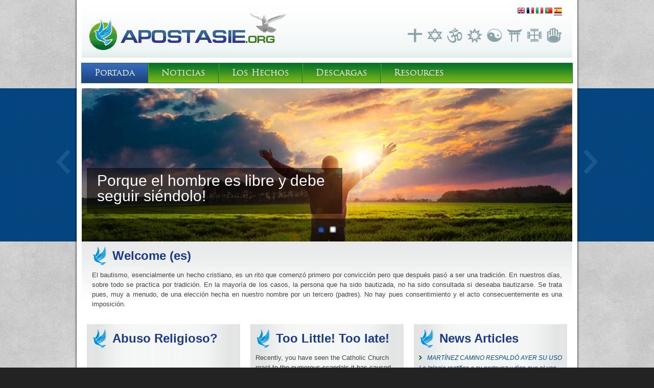

--- FILE ---
content_type: text/html; charset=utf-8
request_url: http://es.apostasie.org/
body_size: 13590
content:
<!DOCTYPE html PUBLIC "-//W3C//DTD XHTML 1.1//EN" "http://www.w3.org/TR/xhtml11/DTD/xhtml11.dtd">
<html xmlns='http://www.w3.org/1999/xhtml' xml:lang="es">
<head>
<meta http-equiv='content-type' content='text/html; charset=utf-8' />
<meta http-equiv='content-style-type' content='text/css' />
<meta http-equiv='content-language' content='es' />
<title>Apostasynow.org</title>
<!-- *JS* -->
<script type='text/javascript' src='/e107_files/e107.js'></script>
<!-- *CSS* -->
<!-- Theme css -->
<link rel='stylesheet' href='/e107_themes/apostasie/style.css' type='text/css' media='all' />
<link rel='stylesheet' href='/e107_files/e107.css' type='text/css' />
<!-- *META* -->
<!-- e107 meta -->

	<link type="text/css" rel="stylesheet" href="/e107_plugins/e107/style/shCoreDefault.css"/>

	<script type="text/javascript" src="/e107_plugins/e107/jslib/shCore.js"></script>
	<script type="text/javascript" src="/e107_plugins/e107/jslib/shManager.js"></script>
	<script type="text/javascript">
		SyntaxHighlighter.config.tagName = "pre";
		SyntaxHighlighter.Manager.setUrl("/e107_plugins/e107/jslib/");
		
		SyntaxHighlighter.defaults["toolbar"] = false;
		SyntaxHighlighter.all();
	</script>
<!-- rss_menu meta -->
<link rel='alternate' type='application/rss+xml' title='Apostasynow.org News' href='http://es.apostasie.org/e107_plugins/rss_menu/rss.php?news.2' />



<!-- Core Meta Tags -->

<!-- *FAV-ICONS* -->
<link rel='icon' href='/e107_themes/apostasie/favicon.ico' type='image/x-icon' />
<link rel='shortcut icon' href='/e107_themes/apostasie/favicon.ico' type='image/xicon' />

<!-- *THEME HEAD* -->

		<script type="text/javascript" src="https://ajax.googleapis.com/ajax/libs/prototype/1.7.0.0/prototype.js"></script>
		<script type="text/javascript" src="https://ajax.googleapis.com/ajax/libs/scriptaculous/1.9.0/scriptaculous.js?load=effects"></script>
		<script type="text/javascript" src="/e107_themes/apostasie/jslib/theme.js"></script>
		<script type="text/javascript" src="/e107_themes/apostasie/jslib/carousel.js"></script>
		<link rel="stylesheet" href="/e107_themes/apostasie/csslib/dropdown.css" type="text/css" media="all" />
		<script type="text/javascript" src="/e107_themes/apostasie/jslib/dropdown.js"></script>
		<link rel="stylesheet" href="/e107_themes/apostasie/csslib/960_24_10_10.css" type="text/css" media="all" />
		<link rel="stylesheet" href="/e107_themes/apostasie/fonts/stylesheet.css" type="text/css" charset="utf-8" />
	
<!-- *PRELOAD* -->
</head>
<body onload="externalLinks();">
		<div id="top" class="clearfix">	<div class="page-bg clearfix">		<div class="header-container container_24 clearfix">			<div class="header-logo grid_14">				<a href="http://es.apostasie.org/" title="Apostasynow.org"><img src='e107_themes/apostasie/images/logo_apostasie.png' alt='apostasie' /></a>			</div>			<div class="site-tagline grid_10">				<div class="language-links">					
						<a class="fade" href="http://www.apostasie.org/index.php" title="English" ><img class="v-middle"  src="/e107_themes/apostasie/images/flags/16/www.png" alt="English" title="English" /></a><a class="fade" href="http://fr.apostasie.org/index.php" title="Français" ><img class="v-middle"  src="/e107_themes/apostasie/images/flags/16/fr.png" alt="Français" title="Français" /></a><a class="fade" href="http://it.apostasie.org/index.php" title="Italiano" ><img class="v-middle"  src="/e107_themes/apostasie/images/flags/16/it.png" alt="Italiano" title="Italiano" /></a><a class="fade" href="http://pt.apostasie.org/index.php" title="Português" ><img class="v-middle"  src="/e107_themes/apostasie/images/flags/16/pt.png" alt="Português" title="Português" /></a><a class="fade" href="http://es.apostasie.org/index.php" title="Español" style='border-bottom:1px solid blue'><img class="v-middle"  src="/e107_themes/apostasie/images/flags/16/es.png" alt="Español" title="Español" /></a>
				</div>				<div class="logos">					
	<img src="/e107_themes/apostasie/images/1.png" alt="LAN_THEME_LOGO1" style="width:30px;height:30px" />
	<img src="/e107_themes/apostasie/images/2.png" alt="LAN_THEME_LOGO2" style="width:30px;height:30px" />
	<img src="/e107_themes/apostasie/images/3.png" alt="LAN_THEME_LOGO3" style="width:30px;height:30px" />
	<img src="/e107_themes/apostasie/images/4.png" alt="LAN_THEME_LOGO4" style="width:30px;height:30px" />
	<img src="/e107_themes/apostasie/images/5.png" alt="LAN_THEME_LOGO5" style="width:30px;height:30px" />
	<img src="/e107_themes/apostasie/images/6.png" alt="LAN_THEME_LOGO6" style="width:30px;height:30px" />
	<img src="/e107_themes/apostasie/images/7.png" alt="LAN_THEME_LOGO7" style="width:30px;height:30px" />
	<img src="/e107_themes/apostasie/images/8.png" alt="LAN_THEME_LOGO8" style="width:30px;height:30px" />
				</div>			</div>		</div>		<div class="clear_b"><!-- --></div>		<div class="navigation-container container_24 clearfix">			
				<!-- BoF CLSiteLinks -->
				<ul class='menu' id='menu'>
					<li class='active'>
						<a class='menulink main-nosub' href='/index.php' >Portada</a>
					</li>
					<li class="separator"><!-- --></li>
					<li>
						<a class='menulink main-nosub' href='/news.php' >Noticias</a>
					</li>
					<li class="separator"><!-- --></li>
					<li>
						<a class='menulink main-nosub' href='/facts' >Los Hechos</a>
					</li>
					<li class="separator"><!-- --></li>
					<li>
						<a class='menulink main-nosub' href='/downloads' >Descargas</a>
					</li>
					<li class="separator"><!-- --></li>
					<li>
						<a class='menulink main-nosub' href='/links' >Resources</a>
					</li>
				</ul>
				<script type='text/javascript'>
					var menu = new CLSitelinks.dd('menu');
					menu.init('menu','menuhover');
				</script> 
				<!-- EoF CLSiteLinks -->		</div>		<div class="clear_b H10"><!-- --></div>	</div>	<div class="clear_b"><!-- --></div><div id="fbox-navigation-fade" class="fbox-container clearfix">	<div class="page-bg fbox-body clearfix">		<div id="fbox-scroller" class="fbox-scroller clearfix">			<div id="fbox-navigation">				<a href="#" class="scroller-control thbeam-prev" rel="prev" title="Prev">					<img class="fadeto1" src="/e107_themes/apostasie/images/prev.png" alt="Prev" />				</a>				<a href="#" class="scroller-control thbeam-next" rel="next" title="Next">					<img class="fadeto1" src="/e107_themes/apostasie/images/next.png" alt="Next" />				</a>			</div>			<div id="fbox-scroller-slider" class="slider">				<div class="scroller">					<div class="slider-content">						<div id="cfbox-item-1" class="slide">							<div class="fbox-slide-item">								<div class="fbox-slide-image">									<img src="/e107_images/e107_fbox/banner_0.jpg" alt="Porque el hombre es libre y debe seguir siéndolo!" />								</div>								<div class="fbox-slide-info-left">									<div class="fbox-slide-title">										<h2>Porque el hombre es libre y debe seguir siéndolo!</h2>									</div>									<div class="fbox-slide-content">																													</div>								</div>							</div>						</div>						<div id="cfbox-item-2" class="slide">							<div class="fbox-slide-item">								<div class="fbox-slide-image">									<img src="/e107_images/e107_fbox/2.jpg" alt="Get the Facts" />								</div>								<div class="fbox-slide-info-right">									<div class="fbox-slide-title">										<h2>Get the Facts</h2>									</div>									<div class="fbox-slide-content">										Learn about apostatizing.										<div class="fbox-more"><a href="/facts" title="[ Read more ]">[ Read more ]</a></div>									</div>								</div>							</div>						</div>					</div>					<div class="clear_b"><!-- --></div>				</div>			</div>			<div class="clear_b"><!-- --></div>										<div class="fbox-jumper-navigation">								<div class="jumpers">								<a id="jumper-1" href="#" class="control jumper" rel="cfbox-item-1"><!-- --></a>								<a id="jumper-2" href="#" class="control jumper" rel="cfbox-item-2"><!-- --></a>								</div>							</div>		</div>		<div class="clear_b"><!-- --></div>		<script type="text/javascript">			document.observe("dom:loaded", function() {				if ($("fbox-scroller-slider")) {					Fbox = new Carousel($("fbox-scroller-slider"),					$$("#fbox-scroller-slider .slide"),					$$("#fbox-scroller a.scroller-control", "#fbox-scroller a.jumper"), { 						auto:              false,						effect:            "fade",						circular:          true,						duration:          0.5,						frequency:         5.0,						container:         "fbox-scroller",						jumperClassName:   "jumper",						controlClassName:  "scroller-control",						disabledClassName: "disabled",						selectedClassName: "selected"					});										var j = $$("#fbox-scroller a.jumper")[0];										if (!j.hasClassName("selected"))  j.addClassName("selected");				}			});		</script>	</div></div>				<div class="page-bg clearfix">			<div class="page-body container_24 clearfix">				<div class="home-page-menu grid_24 clearfix">					
				<div class="welcome-box clearfix">
					<div class="welcome-box-title">
						<h1>Welcome (es)</h1>
					</div>
					<div class="welcome-box-content">
						El bautismo, esencialmente un hecho cristiano, es un rito que comenzó primero por convicción pero que después pasó a ser una tradición. En nuestros días, sobre todo se practica por tradición. En la mayoría de los casos, la persona que ha sido bautizada, no ha sido consultada si deseaba bautizarse. Se trata pues, muy a menudo, de una elección hecha en nuestro nombre por un tercero (padres). No hay pues consentimiento y el acto consecuentemente es una imposición.<br />
					</div>
				</div>
												</div>				<div class="clear_b"><!-- --></div>				<div class="home-page-bottom clearfix">					<div class="home-page-menu-bottom-left grid_8">						
			<div class="homebottom-col-box clearfix">
				<div class="homebottom-col-title">
					<h3>Abuso Religioso?</h3>
				</div>
				<div class="homebottom-col-content">
					<div style='text-align:center'><iframe style='width:250px;height:200px;border:0px' src="http://www.youtube.com/embed/elz-SupS6_w?rel=0"></iframe></div>
				</div>
			</div>
														</div>					<div class="home-page-menu-bottom-center grid_8">
			<div class="homebottom-col-box clearfix">
				<div class="homebottom-col-title">
					<h3>Too Little! Too late!</h3>
				</div>
				<div class="homebottom-col-content">
					Recently, you have seen the Catholic Church react to the numerous scandals it has caused. Whether they are accusations of pedophilia, rapes of nuns, abortions of nuns or financial scandals, there seems to be no end, and this is only the tip of the iceberg. Well, those American Cardinals were quite a sight as they paraded in front of their pope!<br /><br /><div style='text-align:right'><a class='bbcode' href='/page.php?12' >[ read more ]</a></div>
				</div>
			</div>
														</div>					<div class="home-page-menu-bottom-right grid_8">
			<div class="homebottom-col-box clearfix">
				<div class="homebottom-col-title">
					<h3>News Articles</h3>
				</div>
				<div class="homebottom-col-content">
					<div><ul class='bbcode'>
<li class='bbcode'><a class='smalltext newslink' href='news.php?item.15.1'>	 MARTÍNEZ CAMINO RESPALDÓ AYER SU USO  La Iglesia rectifica a su portavoz y dice que el uso del preservativo es &#039;contrario a la moral&#039;</a></li>
</ul></div>
<div style='padding-top:5px;text-align:right'><a  href='news.php?all'>More... </a></div>
				</div>
			</div>
														</div>				</div>			</div>		</div>		<div class="clear_b"><!-- --></div></div><div class="clear_b"><!-- --></div><div class="footer-menu-container">	<div class="container_24 clearfix">		<div class="footer-menu grid_12">			
			<div class="footer-col-box clearfix">
				<div class="footer-col-title">
					<h4>Notes:</h4>
				</div>
				<div class="footer-col-content">
					*Etymology of the word "Apostasy":<br /><em class='bbcode italic'>(gr. "apostasia", abandon, defect) Public and voluntary abandonment of a religion )</em>
				</div>
			</div>
								</div>		<div class="footer-menu grid_12">								</div>	</div></div><div class="footer-container">	<div class="container_24 clearfix">		<div class="footer grid_24">			<div class="sitename">				Copyright © 2012, Apostasynow.org. All Rights Reserved.			</div>			<div class="clear_b"><!-- --></div>			<div class="footer-follow fade grid_12 alpha">				
<div class="follow-images">
	<a href="rss" title="Subscribe for our RSS feed">
		<img src="/e107_themes/apostasie/images/rss.png" alt="Subscribe for our RSS feed" />
	</a>
	<a href="http://www.causes.com/causes/30447-apostasy/about" title="Follow us on Facebook" rel="external">
		<img src="/e107_themes/apostasie/images/facebook.png" alt="Follow us on Facebook" />
	</a><a href="http://www.youtube.com/user/ApostasieNow" title="Follow us on Youtube" rel="external">
		<img src="/e107_themes/apostasie/images/youtube.png" alt="Follow us on Youtube" />
	</a>
</div>
			</div>			<div class="footer-pagetop grid_12 omega">				
   <a href="#" onclick="Effect.ScrollTo('top'); return false;" title="Go to top">Go to top</a>
			</div>		</div>	</div></div><script type='text/javascript' src='/e107_plugins/e107/jslib/shManagerFoot.js'></script>
<script type='text/javascript'>
SyncWithServerTime('1766731638','apostasie.org');
       </script>
</body></html>

--- FILE ---
content_type: text/css
request_url: http://es.apostasie.org/e107_themes/apostasie/style.css
body_size: 17588
content:
/* Reset CSS */
html, body, div, span, applet, object, iframe,
h1, h2, h3, h4, h5, h6, p, blockquote, pre,
a, abbr, acronym, address, big, cite, code,
del, dfn, em, font, img, ins, kbd, q, s, samp,
small, strike, strong, sub, sup, tt, var,
b, u, i, center,
dl, dt, dd, ol, ul, li,
fieldset, form, label, legend,
table, caption, tbody, tfoot, thead, tr, th, td {
	margin:0;
	padding:0;
	border:0;
	outline:0;
	font-size:100%;
	vertical-align:baseline;
	background:transparent;
}
body {
	line-height:1.2em;
}
ol, ul {
	list-style:none;
}
blockquote, q {
	quotes:none;
}
blockquote:before, blockquote:after,
q:before, q:after {
	content:'';
	content:none;
}

/* remember to define focus styles! */
:focus {
	outline:0;
}

/* remember to highlight inserts somehow! */
ins {
	text-decoration:none;
}
del {
	text-decoration:line-through;
}

/* tables still need 'cellspacing="0"' in the markup */
table {
	border-collapse:collapse;
	border-spacing:0;
}
.clearfix:after {
	clear:both;
	content:' ';
	display:block;
	font-size:0;
	line-height:0;
	visibility:hidden;
	width:0;
	height:0;
}

.clearfix {
	display:inline-block;
}

* html .clearfix {
	height:1%;
}

.clearfix {
	display:block;
}

/* Tools */
.f-left 		{ float:left; }
.f-right 		{ float:right; }
.clear_b 		{ clear:both; }
.center 		{ text-align:center; }
.left			{ text-align:left; }
.right			{ text-align:right; }
.justify		{ text-align:justify; }
.bold			{ font-weight:bold; }
.v-top			{ vertical-align:top; }
.v-middle		{ vertical-align:middle; }
.v-bottom		{ vertical-align:bottom; }
.no-display		{ display:none !important; }

.H5  { height:5px; }
.H10 { height:10px; }
.H15 { height:15px; }
.H20 { height:20px; }
.H25 { height:25px; }
.H30 { height:30px; }

.M5  { margin:5px; }
.M10 { margin:10px; }
.M15 { margin:15px; }
.M20 { margin:20px; }
.M30 { margin:30px; }

.MR5  { margin-right:5px; }
.MR10 { margin-right:10px; }
.MR15 { margin-right:15px; }
.MR20 { margin-right:20px; }
.MR30 { margin-right:30px; }

.ML5  { margin-left:5px; }
.ML10 { margin-left:10px; }
.ML10 { margin-left:15px; }
.ML20 { margin-left:20px; }
.ML30 { margin-left:30px; }

.MB5  { margin-bottom:5px; }
.MB10 { margin-bottom:10px; }
.MB15 { margin-bottom:15px; }
.MB20 { margin-bottom:20px; }
.MB30 { margin-bottom:30px; }

.MT5  { margin-top:5px; }
.MT10 { margin-top:10px; }
.MT15 { margin-top:15px; }
.MT20 { margin-top:20px; }
.MT30 { margin-top:30px; }

.P5  { padding:5px }
.P10 { padding:10px; }
.P15 { padding:15px; }
.P20 { padding:20px; }
.P25 { padding:20px; }
.P30 { padding:30px; }

.PL5 { padding-left:5px; }
.PL10 { padding-left:10px; }
.PL15 { padding-left:15px; }
.PL20 { padding-left:20px; }
.PL30 { padding-left:30px; }

.PR5	{ padding-right:5px; }
.PR10	{ padding-right:10px; }
.PR15	{ padding-right:15px; }
.PR20	{ padding-right:20px; }
.PR30	{ padding-right:30px; }

.PB5	{ padding-bottom:5px; }
.PB10	{ padding-bottom:10px; }
.PB15	{ padding-bottom:15px; }
.PB20	{ padding-bottom:20px; }
.PB30	{ padding-bottom:30px; }

.PT5	{ padding-top:5px; }
.PT10	{ padding-top:10px; }
.PT15	{ padding-top:15px; }
.PT20	{ padding-top:20px; }
.PT30	{ padding-top:30px; }

.debug { background-color:#930}

/* CSS HEADINGS */
h1 { font:normal 38px/1.5em Arial, Helvetica, sans-serif; margin:0px; color:#183A91; }
h2 { font:normal 34px/1.5em Arial, Helvetica, sans-serif; margin:0px; color:#183A91; }
h3 { font:normal 26px/1.5em Arial, Helvetica, sans-serif; margin:0px; color:#183A91; }
h4 { font:normal 24px/1.5em Arial, Helvetica, sans-serif; margin:0px; color:#183A91; }
h5 { font:normal 22px/1.5em Arial, Helvetica, sans-serif; margin:0px; color:#183A91; }
h6 { font:normal 20px/1.5em Arial, Helvetica, sans-serif; margin:0px; color:#183A91; }

p { margin:0; padding:0}

.box		{  }
.box-content{  }
.box-title 	{  }
.box-text 	{  }
.TC { width:100%; background:none 0 0 repeat-x; }
.TL { width:100%; background:none 0 0 no-repeat; }
.TR { width:100%; background:none 100% 0 no-repeat; }
.BC	{ width:100%; background:none 0 100% repeat-x; }
.BL { width:100%; background:none 0 100% no-repeat; }
.BR { width:100%; background:none 100% 100% no-repeat; }
.ML	{ width:100%; background:none 0 0 repeat-y; }
.MR	{ width:100%; background:none 100% 0 repeat-y; }
.MM	{ width:100%; }
.MTC{ width:100%; background:none 0 0 repeat-x; }
.MBC{ width:100%; background:none 0 100% repeat-x; }

::selection 			{ background:#0A7627; color:#FFFFFF; }
::-moz-selection 		{ background:#0A7627; color:#FFFFFF; }
::-webkit-selection 	{ background:#0A7627; color:#FFFFFF;  }

/*##############################################################################################################################*/
/* CSS PAGE */
body  								{ background:#232323 url(images/footer.png) repeat-y 50% 0; color:#444444; text-align:left; font-family:Verdana, Geneva, sans-serif; font-size:13px; line-height:1.5em; }

a, a:link, a:visited				{ color:#004C8D; text-decoration:none; cursor:pointer; cursor:hand; }
a:hover								{ color:#183A91; text-decoration:none; }

#top								{ background:url(images/mainbg.jpg) repeat 50% 0; }
.page-bg							{ background:url(images/page-bg.png) repeat-y 50% 0; }

.header-container					{ background:url(images/header-container.png) repeat-x 0 100%; padding:10px 0px; margin-bottom:10px; }
.language-links						{ height:24px; padding:0px 0px 20px 0px; text-align:right; margin-right:10px; }
.language-links a					{ display:inline-block; margin-left:2px; }
.logos								{ float:right; margin-right:10px; }
.logos img							{ display:inline-block; margin-left:5px; }


.navigation-container				{ height:38px; background:url(images/nav-bg.png) repeat-x 0 0; border:1px #0A7627 solid; }

.page-container						{  }
.page-body							{ background:url(images/page-body.png) repeat-x 0 0; }
/*.page-body.grid_16					{ width:640px !important; margin-left:0px !important; }
.page-menu.grid_8					{ width:300px !important; margin-right:0px !important; }
*/
.home-page-menu-bottom a,
.home-page-bottom a					{ color:#0A7627; }
.home-page-menu-bottom a:hover,
.home-page-bottom a:hover			{ color:#FFFFFF; }

.welcome-box						{ margin-bottom:30px; padding:0px 10px; }
.welcome-box-title					{ padding:10px 0px; }
.welcome-box-title h1				{ background:url(images/title-bg.png) no-repeat 0 50%; padding-left:40px; font-size:24px; color:#183A91; font-weight:bold; }
.welcome-box-content				{ text-align:justify; }


.home-page-bottom					{ padding-bottom:30px; }

.page-menu .homebottom-col-box		{ padding:10px 10px; background:#E2E4E3 url(images/homebottom-col-box.png) repeat-y 50% 0; margin-bottom:20px; }
.homebottom-col-box					{ padding:10px 10px; background:#E2E4E3 url(images/homebottom-col-box.png) repeat-y 50% 0; margin-bottom:0px; }
.homebottom-col-title				{ margin-bottom:10px; }
.homebottom-col-title h3			{ background:url(images/title-bg.png) no-repeat 0 50%; padding-left:40px; font-size:24px; color:#183A91; font-weight:bold;}
.homebottom-col-title h3 a			{ color:#183A91; text-decoration:none; }
.homebottom-col-title h3 a:hover	{ color:#183A91; text-decoration:none; }
.homebottom-col-content				{ }
.homebottom-col-content table		{ width:95%; margin:auto auto; }
.homebottom-col-content a			{  }
.homebottom-col-content a:hover		{ color:#0A7627; }

.page-menu-right .homebottom-col-content				{ font-style:normal; margin-bottom:10px; }
.page-menu-right .homebottom-col-content img			{ padding:0px; border:0px #0A7627 none; background-color:transparent; }

.home-page-bottom .homebottom-col-content	{ min-height:250px; }

.content-col-box					{ margin:0px 0px 20px 0px; padding:10px; }
.content-col-title					{  }
.content-col-title h3				{ background:url(images/title-bg.png) no-repeat 0 50%; padding-left:40px; font-size:24px; color:#183A91; font-weight:bold; }
.content-col-content				{ margin-top:10px; }

.page-content						{  }
.page-menu-right					{ padding-top:10px; }

a, a:link, a:visited				{ color:#004C8D; text-decoration:none; cursor:pointer; cursor:hand; }
a:hover								{ color:#0A7627; text-decoration:none; }

.footer-menu-container				{ background:#2D2D2D url(images/footer.png) repeat-y 50% 0; }
.footer-col-box						{ color:#FFFFFF;margin:10px 0px; }
.footer-col-title					{  }
.footer-col-title h4				{ color:#FFFFFF; font-size:13px; line-height:1.2em; font-weight:bold; padding:5px 0px; }

.footer-col-content					{  }
.footer-col-content table			{ width:95%; margin:auto auto; }

.footer-container					{ color:#FFFFFF; padding:20px 0px; border-top:1px #363636 solid; text-align:center; }
.footer-menu-container a,
.footer-container a					{ color:#0A7627; text-decoration:none; }
.footer-menu-container a:hover,
.footer-container a:hover			{ color:#FFFFFF; text-decoration:underline; }
.footer-follow						{ text-align:left; padding-top:10px; }
.footer-follow a,
.footer-follow a:hover				{ text-decoration:none; }
.footer-follow img					{ width:24px; height:24px; display:inline-block; margin-right:3px; }
.footer-pagetop						{ text-align:right; padding-top:15px; font-size:11px; }


/* NEWS */
.news-item							{ margin:0px 0px 20px 0px; padding:10px; }
.news-title							{ margin:0px 0px; }
.news-title h2						{ background:url(images/title-bg.png) no-repeat 0 50%; padding-left:40px; font-size:24px; color:#183A91; font-weight:bold; line-height:1.1em; }
.news-title h2 a					{ color:#183A91; text-decoration:none; }
.news-title h2 a:hover				{ color:#0A7627; }
.news-box-date						{ color:#0A7627; margin-bottom:10px; font-size:11px; }
.news-box-date a					{ color:#0A7627; text-decoration:none; }
.news-box-date a:hover				{ color:#183A91; text-decoration:none; }
.news-body							{ text-align:justify; }
.news-image							{ max-width:220px; float:left; margin-right:20px; margin-top:5px; padding:2px; border:1px #D5D2D2 solid; background-color:#FFFFFF; -webkit-border-radius:3px; -moz-border-radius:3px; border-radius:3px; }
.news-image	img						{ max-width:220px; text-align:center; display:block; }
.news-info-bottom					{ margin-top:5px; }
.news-icons a img					{ margin-right:5px; display:inline-block; vertical-align:middle; }

.news-list-item						{ margin-bottom:20px; padding-bottom:10px; border-bottom:1px #D5D2D2 solid; }
.news-list-item h3					{ font-size:15px; line-height:1.1em; margin:0px; padding-bottom:5px; }
.news-summary						{ padding:0px 10px; font-size:12px; }

a.news-extended-category-link,
a.news-extended-overview-link		{ line-height:3em; }

.news-category						{ font-weight:bold; margin-bottom:10px; }

.news-category-item 				{ padding-bottom:20px; }
.news-category-item-link			{ margin-bottom:10px; }

.newsarchive-item					{ font-size:11px; padding-bottom:5px; margin-bottom:5px; }

.comments-box						{ margin-bottom:10px; padding:10px; border:1px #D5D2D2 solid; -webkit-border-radius:5px; -moz-border-radius:5px; border-radius:5px; }
.comments-box-top					{ margin-bottom:5px; padding-bottom:5px; border-bottom:1px #8A8A5C dashed;  }

/*##############################################################################################################################*/
/* E107 REALTED */
.tbox 								{ background-color:#FFFFFF; color:#333333; border:1px solid #D5D2D2; font-weight:normal; padding:5px 5px; margin:5px 5px; }
input.input-text, 
textarea.tbox 						{ width:90% !important; }
#submitnews_item					{ width:90%; }
.tbox.chatbox 						{ width:90%; margin:10px auto; }
.tbox.signature 					{ width:350px;}
.npdropdown 						{ width:auto; margin:0px 0px; padding:2px; height:auto; text-align:left; }
.tbox.comment.subject 				{ width:98%; background-color:transparent; border:0px none; }
.comment.tbox.comment 				{ width:98%; }
#contactForm textarea.tbox 			{ width:90%; }
input#helpb.helpbox 				{ margin-top:2px; margin-bottom:2px; background-color:transparent; border:0px none; font-size:10px; color:#000000; text-align:left; }
#commentform .helpbox				{ width:98%; border-collapse:collapse; padding:1px; }
.helpbox 							{ width:98%; background-color:transparent; border:0px none; border-collapse:collapse; padding:3px; }
.indent 							{ color:#000000; background-color:#F5F5F5; border:1px solid #D5D2D2; padding:5px 15px; font-size:90%; margin:10px 10px 5px 15px; font-style:italic; }

.tbox:focus							{ background-color:#F5F5F5; color:#000000; border:1px #B0B0B0 solid; }

.nextprev							{ color:#183A91; border:0px none; background-color:transparent; margin:0px 0px 30px 0px; text-align:left; width:auto; font-size:14px; font-weight:normal; }
a.nextprev_link 					{ color:#183A91; margin:0px; padding:2px 10px; text-decoration:none; background-color:#8A8A5C; border:1px #000000 solid; }
a.nextprev_link:hover 				{ color:#0A7627; text-decoration:none; background-color:#2C2916; border:1px #8A8A5C solid; }
.nextprev_current 					{ color:#0A7627; margin:0px; padding:2px 10px; text-decoration:none; }

.smalltext 							{ font-size:12px; font-weight:normal; }
.smallblacktext 					{ font-size:12px; font-weight:bold; }
.defaulttext, 	
.caption, 
.bodytable, 
.mediumtext 						{ font-size:13px; font-weight:normal; }

.button								{ color:#FFFFFF; cursor:pointer; cursor:hand; background:url(images/nav-bg.png) repeat-x 0 0; border:1px solid #0A7627; padding:3px 10px; margin:5px; }
.button:hover						{  background:url(images/nav-bg-hover.png) repeat-x 0 0; border:1px solid #06C; }

.fborder 							{ background-color:transparent; border:0px none; padding:3px; margin-top:3px; text-align:left; }
.nforumcaption,
.forumheader,
.fcaption							{ font-size:16px; border:1px #D5D2D2 solid; color:#0A7627; padding:5px 10px; text-align:left; vertical-align:middle; }
.fcaption a 						{ text-decoration:underline; }
.fcaption a:hover 					{ text-decoration:none; }
.forumheader2,						
.forumheader3,						
.forumheader4,
.forumheader5,
.forumheader6,
.finfobar							{ border:1px #D5D2D2 solid; padding:5px 10px; text-align:left; vertical-align:middle; }
.forumborder 						{ background-color:transparent;vertical-align:top;text-align:left; }

/* NEWS MENU */
.news-menu-item						{ padding-bottom:5px; margin-bottom:10px; border-bottom:1px #CFCFD0 solid; }
.news-menu-item-date				{ font-weight:bold; padding-bottom:5px; }
.news-menu-item-title				{ font-weight:bold; padding-bottom:5px; }
.news-menu-item-title a				{ text-decoration:underline; }
.news-menu-item-summary				{ font-size:12px; line-height:1.3em; }
.news-menu-newslink					{ text-align:right; font-size:14px; padding-top:10px; }
.news-menu-newslink a				{ text-decoration:none; }


ul.bbcode							{ list-style-image:url(images/bullet.png); list-style-position:inside; }
li.bbcode							{ font-style:italic; padding-bottom:5px; }
.cpage_body							{ text-align:justify; }
a.login_menu_link					{ padding-left:5px; }

/* FBOX */
.fbox-container										{ background:url(images/fbox-bg.png) repeat 0 0; }
.fbox-body											{ height:300px;  }
#fbox-scroller										{ width:960px; position:relative; z-index:10; margin:0px auto; }
.fbox-scroller										{ height:300px; }

.fbox-jumper-navigation								{ width:940px; padding:10px; text-align:center; position:absolute; bottom:0px; left:0px; z-index:99; background:url(images/pixel.png) repeat 0 0; }
.jumpers											{ text-align:center; line-height:13px; }
.fbox-jumper-navigation a.jumper					{ width:13px; height:13px; border:0px none; display:inline-block; margin:5px 3px; overflow:hidden; text-decoration:none !important; background:url(images/fbox-jumper.png) 0 0 no-repeat; }
.fbox-jumper-navigation a.selected					{ background:url(images/fbox-jumper-selected.png) 0 0 no-repeat; border:0px none; }

#fbox-navigation									{  }
#fbox-navigation .thbeam-prev						{ position:absolute; top:40%; left:-50px; z-index:99; }
#fbox-navigation .thbeam-next						{ position:absolute; top:40%; right:-50px; z-index:99; }
#fbox-scroller .slider 								{ width:960px; margin:auto auto; overflow:hidden; }
#fbox-scroller .scroller							{ width:999em; }
.slider-container									{  }
#fbox-scroller .slide								{ width:960px; height:300px; float:left; position:relative; }

.fbox-slide-item									{ height:300px; margin:0px; position:relative; z-index:11; overflow:hidden; }
.fbox-slide-info-left								{ width:500px; position:absolute; z-index:12; bottom:54px; left:10px; background:url(images/pixel.png) repeat 0 0; }
.fbox-slide-info-right								{ width:500px; position:absolute; z-index:12; bottom:54px; right:10px; background:url(images/pixel.png) repeat 0 0; }
.fbox-slide-info-default							{ width:960px; position:absolute; z-index:12; bottom:46px; left:0px; background:url(images/pixel.png) repeat 0 0; }
.fbox-slide-title									{ padding:10px 20px 10px 20px; }
.fbox-slide-title h2								{ font-size:30px; line-height:1em; color:#FFFFFF; margin:0px; }
.fbox-slide-content									{ padding:0px 20px 10px 20px; color:#FFFFFF; text-align:justify; }

.fbox-slide-image									{ width:960px; height:300px; overflow:hidden; text-align:center; }
.fbox-slide-image img								{ width:960px; display:block; text-align:center; }

.fbox-more											{ font-size:14px; text-align:right; line-height:30px; padding:10px 10px 0px 10px; }
.fbox-more a										{ color:#FFFFFF; text-decoration:none; }

.cpage_title										{ font-size:26px; color:#183A91; }
.nextprev_custom									{ clear:both; margin-top:20px; }

--- FILE ---
content_type: text/css
request_url: http://es.apostasie.org/e107_themes/apostasie/csslib/dropdown.css
body_size: 2378
content:
ul.menu 					{list-style:none; margin:0; padding:0; position:relative;  z-index: 998;}
ul.menu * 					{margin:0; padding:0}
ul.menu a 					{display:block; background:#AA9F80; text-decoration:none; font-family:TrajanProRegular, Arial, Helvetica, sans-serif; font-size:20px;padding:0px 25px;color:#FFFFFF; }
ul.menu li 					{height:38px; line-height:38px;position:relative; float:left; z-index: 998; bottom:0px;}
ul.menu li.separator		{width:2px; height:38px; line-height:38px; float:left; z-index: 998; bottom:0px; background:url(../images/nav-separator.jpg) no-repeat 0 50%; margin:0px; padding:0px; }

ul.menu li.active > a 		{ color:#FFFFFF !important; background:url(../images/nav-bg-hover.png) repeat-x 0 0;;}

ul.menu ul 					{position:absolute; top:38px; left:-1px; display:none; opacity:0; list-style:none; margin-left:1px; z-index: 998; }

/*
ul.menu li:last-child ul 		{left:-116px;}
*/
ul.menu ul li 						{ width:220px;position:relative; z-index: 998; background:#0A7627; height:33px; line-height:33px; margin:0px; }
ul.menu ul li a:last-child, 
ul.menu ul li:last-child			{ -webkit-border-bottom-left-radius:5px; -moz-border-radius-bottomleft:5px; border-bottom-left-radius:5px; -webkit-border-bottom-right-radius:5px; -moz-border-radius-bottomright:5px; border-bottom-right-radius:5px; }
ul.menu ul li a:last-child:hover, 
ul.menu ul li:last-child:hover		{ -webkit-border-bottom-left-radius:5px; -moz-border-radius-bottomleft:5px; border-bottom-left-radius:5px; -webkit-border-bottom-right-radius:5px; -moz-border-radius-bottomright:5px; border-bottom-right-radius:5px; }

ul.menu ul li:hover					{ background:#6EAF18; }
ul.menu ul li a 					{text-align:left; color:#FFFFFF !important; display:block; font-family:Arial, Helvetica, sans-serif; font-variant:normal; font-size:14px; padding:0px 10px; margin:0px 0px;; background:#0A7627; }
ul.menu ul li a:hover 				{ background:url(../images/nav-bg.png) repeat-x 0 0 }
ul.menu ul ul 						{left:218px; top:0px}
ul.menu .menulink 					{ background:url(../images/nav-bg.png) repeat-x 0 0; }
ul.menu .menulink:hover				{  }

ul.menu .main-nosub 				{

}

ul.menu .menulink.menuhover {  }
ul.menu .menulink:hover,
ul.menu .menuhover {/*background:url(../images/header_over.gif)*/}
ul.menu .sub 				{ /*background: url(../images/arrow.gif) 136px 8px no-repeat;*/ }
ul.menu .topline {}



--- FILE ---
content_type: text/css
request_url: http://es.apostasie.org/e107_themes/apostasie/fonts/stylesheet.css
body_size: 942
content:
/* Generated by Font Squirrel (http://www.fontsquirrel.com) on January 9, 2012 */



@font-face {
    font-family: 'TrajanProBold';
    src: url('trajanpro-bold-webfont.eot');
    src: url('trajanpro-bold-webfont.eot?#iefix') format('embedded-opentype'),
         url('trajanpro-bold-webfont.woff') format('woff'),
         url('trajanpro-bold-webfont.ttf') format('truetype'),
         url('trajanpro-bold-webfont.svg#TrajanProBold') format('svg');
    font-weight: normal;
    font-style: normal;

}

@font-face {
    font-family: 'TrajanProRegular';
    src: url('trajanpro-regular-webfont.eot');
    src: url('trajanpro-regular-webfont.eot?#iefix') format('embedded-opentype'),
         url('trajanpro-regular-webfont.woff') format('woff'),
         url('trajanpro-regular-webfont.ttf') format('truetype'),
         url('trajanpro-regular-webfont.svg#TrajanProRegular') format('svg');
    font-weight: normal;
    font-style: normal;

}



--- FILE ---
content_type: application/javascript
request_url: http://es.apostasie.org/e107_themes/apostasie/jslib/dropdown.js
body_size: 2751
content:
var CLSitelinks=function(){
	var t=15,z=50,s=6,a;
	function dd(n){this.n=n; this.h=[]; this.c=[];}

	dd.prototype.init=function(p,c){
		a=c; var w=document.getElementById(p), mainlink=$(p).select('.menulink'), s=w.getElementsByTagName('ul'), l=s.length, i=0;
		
		for(i;i<l;i++){
			var h=s[i].parentNode; this.h[i]=h; this.c[i]=s[i];
			h.onmouseover=new Function(this.n+'.st('+i+',true)');
			h.onmouseout=new Function(this.n+'.st('+i+')');
		}
		var that=this;
		mainlink.each(function(el,i){
			var id='menu' +el.identify();
			if (el.next('ul')) return;
			el.observe('mouseover',function(){
				Effect.Queues.get(id).invoke('cancel');

				new Effect.Morph(el,{
				  style:'color:#004C8D;',
				  duration:0.5,
				  queue: { scope: id, limit: 1} 
				});
			});
			
			el.observe('mouseout', function(){
				Effect.Queues.get(id).invoke('cancel');
				var color = !el.up('li.active') ? '#FFFFFF' : '#FFFFFF';
				new Effect.Morph(el,{
				  style:'color: ' + color +';',
				  duration:0.5,
				  queue: { scope: id, limit: 1} 
				});
			});	
		});
	};
	
	dd.prototype.st=function(x,f){
		var c=this.c[x], h=this.h[x], p=h.getElementsByTagName('a')[0], id='menu' + p.identify();
		clearInterval(c.t); c.style.overflow='hidden';
		
		if(f){
			p.className+=' '+a;
			if (!p.hasClassName('sub')) {
				var queue = Effect.Queues.get('menuscope');
				Effect.Queues.get(id).invoke('cancel');

				new Effect.Morph(p,{
				  style:'color:#004C8D;',
				  duration:0.5,
				  queue: { scope: id, limit: 1} 
				});
			}
//DF9D26, d8a866, D1C886			
			if(!c.mh){c.style.display='block'; c.style.height=''; c.mh=c.offsetHeight; c.style.height=0;}
			if(c.mh==c.offsetHeight){c.style.overflow='visible';}
			else{c.style.zIndex=z; z++; c.t=setInterval(function(){sl(c,1);},t);}
		}else{
			if (!p.hasClassName('sub')) {
				var queue = Effect.Queues.get('menuscope');
				Effect.Queues.get(id).invoke('cancel');
				var color = !p.up('li.active') ? '#FFFFFF' : '#FFFFFF';
				var background = !p.up('li.active') ? '#FFFFFF' : '#FFFFFF';
				new Effect.Morph(p,{
				  style:'background:'+ background +'; color: ' + color +';',
				  duration:0.5,
				  queue: { scope: id, limit: 1} 
				});
			}

			p.className=p.className.replace(a,''); c.t=setInterval(function(){sl(c,-1);},t);
		}
	};
	function sl(c,f){
		var h=c.offsetHeight;
		if((h<=0&&f!=1)||(h>=c.mh&&f==1)){
			if(f==1){c.style.filter=''; c.style.opacity=1; c.style.overflow='visible';}
			clearInterval(c.t); return
		}
		var d=(f==1)?Math.ceil((c.mh-h)/s):Math.ceil(h/s), o=h/c.mh;
		c.style.opacity=o; c.style.filter='alpha(opacity='+(o*100)+')';
		c.style.height=h+(d*f)+'px';
	}
	return{dd:dd};
}();

--- FILE ---
content_type: application/javascript
request_url: http://es.apostasie.org/e107_themes/apostasie/jslib/theme.js
body_size: 1889
content:
/*
 * Corllete Lab Theme - e107.org
 * 
 * Copyright (C) 2006-2009 Corllete ltd (clabteam.com)
 * Support and updates at http://www.free-source.net/
 * License - http://www.free-source.net/licenses/design.txt
 * 
 * Theme e107.org - JS init
 */

var CLToggle     = function(container, ev) {
	ev.stop();
	if (!$(container).visible())  new Effect.SlideDown(container, { duration: 0.5, queue: { scope: container, limit: 1 } }); 
	else                          new Effect.SlideUp(container, { duration: 0.5, queue: { scope: container, limit: 1 } });
}

var CLToggleNav  = function(trigger, container)
{
	var c = $$('#'+container+' img.fadeto1');
	
	c.invoke('setOpacity', 0.1);
	
	$(trigger).observe('mouseover', function(ev) {
			c.each(function(el) { CLSmartMorph(el, el.identify(), 'opacity: 1', 0.5); });
			ev.stop();
		})
		.observe('mouseout', function(ev){
			c.each(function(el) { CLSmartMorph(el, el.identify(), 'opacity: 0.1', 0.5); });
			ev.stop();
		});
};

var CLSmartMorph = function(el, qid, style, duration) {
	Effect.Queues.get(qid).invoke('cancel');
	new Effect.Morph(el, {
	  style: style,
	  queue: { scope: qid, limit: 1 },
	  duration: duration ? duration : 0.3
	});
};

document.observe('dom:loaded', function(event) {
	// BoF Socials fade
	var social = $$('.fade img');
	
	social.invoke('setOpacity', 1)
		.invoke('observe', 'mouseover', function(ev){
			var el = ev.findElement('img'), qid = el.identify(); ev.stop();
			CLSmartMorph(el, qid, 'opacity: 0.6', 0.5);
		})
		.invoke('observe', 'mouseout', function(ev){
			var el = ev.findElement('img'), qid = el.identify(); ev.stop();
			CLSmartMorph(el, qid, 'opacity: 1', 0.5);
		});
	// BoF FBox Navi Fade
	if ($('fbox-navigation-fade')      && $('fbox-navigation'))  		CLToggleNav('fbox-navigation-fade',      'fbox-navigation');
	// EoF FBox Navi Fade
});